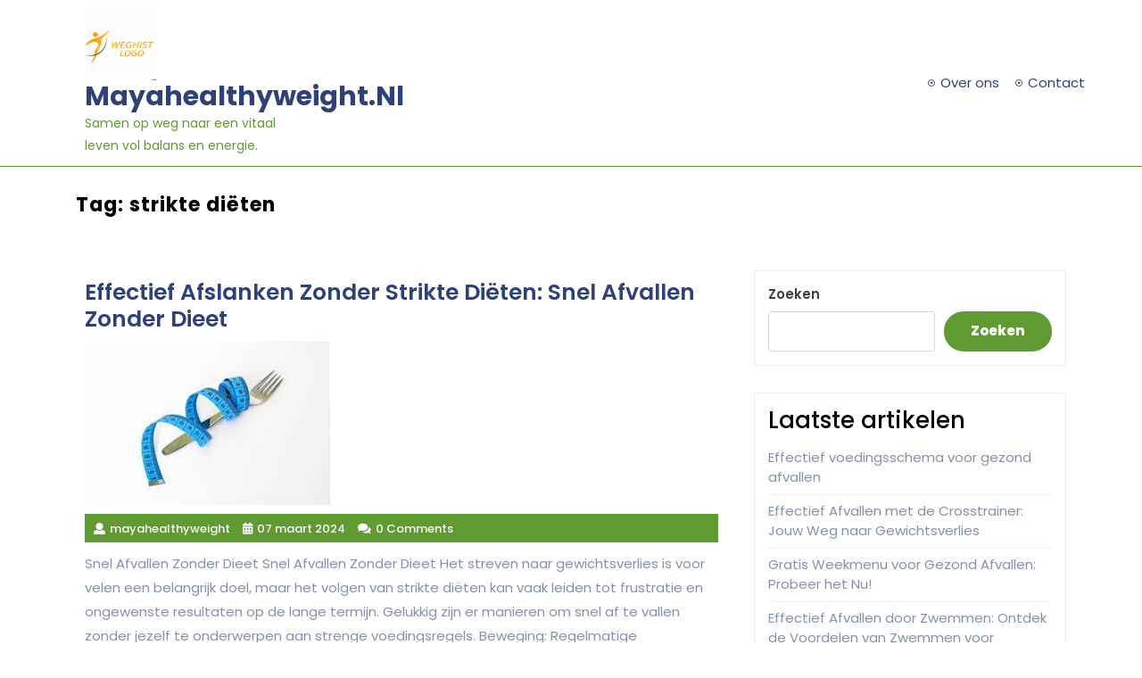

--- FILE ---
content_type: text/html; charset=UTF-8
request_url: https://mayahealthyweight.nl/tag/strikte-dieten/
body_size: 14176
content:
<!DOCTYPE html>
<html lang="nl-NL" class="no-js no-svg">
<head>
	<meta charset="UTF-8">
	<meta name="viewport" content="width=device-width, initial-scale=1">
	<meta name='robots' content='index, follow, max-image-preview:large, max-snippet:-1, max-video-preview:-1' />

	<!-- This site is optimized with the Yoast SEO plugin v26.7 - https://yoast.com/wordpress/plugins/seo/ -->
	<title>strikte diëten Archieven - mayahealthyweight.nl</title>
	<link rel="canonical" href="https://mayahealthyweight.nl/tag/strikte-dieten/" />
	<meta property="og:locale" content="nl_NL" />
	<meta property="og:type" content="article" />
	<meta property="og:title" content="strikte diëten Archieven - mayahealthyweight.nl" />
	<meta property="og:url" content="https://mayahealthyweight.nl/tag/strikte-dieten/" />
	<meta property="og:site_name" content="mayahealthyweight.nl" />
	<meta name="twitter:card" content="summary_large_image" />
	<script type="application/ld+json" class="yoast-schema-graph">{"@context":"https://schema.org","@graph":[{"@type":"CollectionPage","@id":"https://mayahealthyweight.nl/tag/strikte-dieten/","url":"https://mayahealthyweight.nl/tag/strikte-dieten/","name":"strikte diëten Archieven - mayahealthyweight.nl","isPartOf":{"@id":"https://mayahealthyweight.nl/#website"},"primaryImageOfPage":{"@id":"https://mayahealthyweight.nl/tag/strikte-dieten/#primaryimage"},"image":{"@id":"https://mayahealthyweight.nl/tag/strikte-dieten/#primaryimage"},"thumbnailUrl":"https://i0.wp.com/mayahealthyweight.nl/wp-content/uploads/2024/02/snel-afvallen-zonder-dieet-65.jpg?fit=275%2C183&ssl=1","breadcrumb":{"@id":"https://mayahealthyweight.nl/tag/strikte-dieten/#breadcrumb"},"inLanguage":"nl-NL"},{"@type":"ImageObject","inLanguage":"nl-NL","@id":"https://mayahealthyweight.nl/tag/strikte-dieten/#primaryimage","url":"https://i0.wp.com/mayahealthyweight.nl/wp-content/uploads/2024/02/snel-afvallen-zonder-dieet-65.jpg?fit=275%2C183&ssl=1","contentUrl":"https://i0.wp.com/mayahealthyweight.nl/wp-content/uploads/2024/02/snel-afvallen-zonder-dieet-65.jpg?fit=275%2C183&ssl=1","width":275,"height":183,"caption":"snel afvallen zonder dieet"},{"@type":"BreadcrumbList","@id":"https://mayahealthyweight.nl/tag/strikte-dieten/#breadcrumb","itemListElement":[{"@type":"ListItem","position":1,"name":"Home","item":"https://mayahealthyweight.nl/"},{"@type":"ListItem","position":2,"name":"strikte diëten"}]},{"@type":"WebSite","@id":"https://mayahealthyweight.nl/#website","url":"https://mayahealthyweight.nl/","name":"mayahealthyweight.nl","description":"Samen op weg naar een vitaal leven vol balans en energie.","publisher":{"@id":"https://mayahealthyweight.nl/#organization"},"potentialAction":[{"@type":"SearchAction","target":{"@type":"EntryPoint","urlTemplate":"https://mayahealthyweight.nl/?s={search_term_string}"},"query-input":{"@type":"PropertyValueSpecification","valueRequired":true,"valueName":"search_term_string"}}],"inLanguage":"nl-NL"},{"@type":"Organization","@id":"https://mayahealthyweight.nl/#organization","name":"mayahealthyweight.nl","url":"https://mayahealthyweight.nl/","logo":{"@type":"ImageObject","inLanguage":"nl-NL","@id":"https://mayahealthyweight.nl/#/schema/logo/image/","url":"https://i0.wp.com/mayahealthyweight.nl/wp-content/uploads/2024/07/sitelogo-1.webp?fit=250%2C250&ssl=1","contentUrl":"https://i0.wp.com/mayahealthyweight.nl/wp-content/uploads/2024/07/sitelogo-1.webp?fit=250%2C250&ssl=1","width":250,"height":250,"caption":"mayahealthyweight.nl"},"image":{"@id":"https://mayahealthyweight.nl/#/schema/logo/image/"}}]}</script>
	<!-- / Yoast SEO plugin. -->


<link rel='dns-prefetch' href='//stats.wp.com' />
<link rel='preconnect' href='//i0.wp.com' />
<link rel='preconnect' href='//c0.wp.com' />
<link rel="alternate" type="application/rss+xml" title="mayahealthyweight.nl &raquo; feed" href="https://mayahealthyweight.nl/feed/" />
<link rel="alternate" type="application/rss+xml" title="mayahealthyweight.nl &raquo; reactiesfeed" href="https://mayahealthyweight.nl/comments/feed/" />
<link rel="alternate" type="application/rss+xml" title="mayahealthyweight.nl &raquo; strikte diëten tagfeed" href="https://mayahealthyweight.nl/tag/strikte-dieten/feed/" />
<style id='wp-img-auto-sizes-contain-inline-css' type='text/css'>
img:is([sizes=auto i],[sizes^="auto," i]){contain-intrinsic-size:3000px 1500px}
/*# sourceURL=wp-img-auto-sizes-contain-inline-css */
</style>
<style id='wp-emoji-styles-inline-css' type='text/css'>

	img.wp-smiley, img.emoji {
		display: inline !important;
		border: none !important;
		box-shadow: none !important;
		height: 1em !important;
		width: 1em !important;
		margin: 0 0.07em !important;
		vertical-align: -0.1em !important;
		background: none !important;
		padding: 0 !important;
	}
/*# sourceURL=wp-emoji-styles-inline-css */
</style>
<style id='wp-block-library-inline-css' type='text/css'>
:root{--wp-block-synced-color:#7a00df;--wp-block-synced-color--rgb:122,0,223;--wp-bound-block-color:var(--wp-block-synced-color);--wp-editor-canvas-background:#ddd;--wp-admin-theme-color:#007cba;--wp-admin-theme-color--rgb:0,124,186;--wp-admin-theme-color-darker-10:#006ba1;--wp-admin-theme-color-darker-10--rgb:0,107,160.5;--wp-admin-theme-color-darker-20:#005a87;--wp-admin-theme-color-darker-20--rgb:0,90,135;--wp-admin-border-width-focus:2px}@media (min-resolution:192dpi){:root{--wp-admin-border-width-focus:1.5px}}.wp-element-button{cursor:pointer}:root .has-very-light-gray-background-color{background-color:#eee}:root .has-very-dark-gray-background-color{background-color:#313131}:root .has-very-light-gray-color{color:#eee}:root .has-very-dark-gray-color{color:#313131}:root .has-vivid-green-cyan-to-vivid-cyan-blue-gradient-background{background:linear-gradient(135deg,#00d084,#0693e3)}:root .has-purple-crush-gradient-background{background:linear-gradient(135deg,#34e2e4,#4721fb 50%,#ab1dfe)}:root .has-hazy-dawn-gradient-background{background:linear-gradient(135deg,#faaca8,#dad0ec)}:root .has-subdued-olive-gradient-background{background:linear-gradient(135deg,#fafae1,#67a671)}:root .has-atomic-cream-gradient-background{background:linear-gradient(135deg,#fdd79a,#004a59)}:root .has-nightshade-gradient-background{background:linear-gradient(135deg,#330968,#31cdcf)}:root .has-midnight-gradient-background{background:linear-gradient(135deg,#020381,#2874fc)}:root{--wp--preset--font-size--normal:16px;--wp--preset--font-size--huge:42px}.has-regular-font-size{font-size:1em}.has-larger-font-size{font-size:2.625em}.has-normal-font-size{font-size:var(--wp--preset--font-size--normal)}.has-huge-font-size{font-size:var(--wp--preset--font-size--huge)}.has-text-align-center{text-align:center}.has-text-align-left{text-align:left}.has-text-align-right{text-align:right}.has-fit-text{white-space:nowrap!important}#end-resizable-editor-section{display:none}.aligncenter{clear:both}.items-justified-left{justify-content:flex-start}.items-justified-center{justify-content:center}.items-justified-right{justify-content:flex-end}.items-justified-space-between{justify-content:space-between}.screen-reader-text{border:0;clip-path:inset(50%);height:1px;margin:-1px;overflow:hidden;padding:0;position:absolute;width:1px;word-wrap:normal!important}.screen-reader-text:focus{background-color:#ddd;clip-path:none;color:#444;display:block;font-size:1em;height:auto;left:5px;line-height:normal;padding:15px 23px 14px;text-decoration:none;top:5px;width:auto;z-index:100000}html :where(.has-border-color){border-style:solid}html :where([style*=border-top-color]){border-top-style:solid}html :where([style*=border-right-color]){border-right-style:solid}html :where([style*=border-bottom-color]){border-bottom-style:solid}html :where([style*=border-left-color]){border-left-style:solid}html :where([style*=border-width]){border-style:solid}html :where([style*=border-top-width]){border-top-style:solid}html :where([style*=border-right-width]){border-right-style:solid}html :where([style*=border-bottom-width]){border-bottom-style:solid}html :where([style*=border-left-width]){border-left-style:solid}html :where(img[class*=wp-image-]){height:auto;max-width:100%}:where(figure){margin:0 0 1em}html :where(.is-position-sticky){--wp-admin--admin-bar--position-offset:var(--wp-admin--admin-bar--height,0px)}@media screen and (max-width:600px){html :where(.is-position-sticky){--wp-admin--admin-bar--position-offset:0px}}

/*# sourceURL=wp-block-library-inline-css */
</style><style id='wp-block-archives-inline-css' type='text/css'>
.wp-block-archives{box-sizing:border-box}.wp-block-archives-dropdown label{display:block}
/*# sourceURL=https://c0.wp.com/c/6.9/wp-includes/blocks/archives/style.min.css */
</style>
<style id='wp-block-categories-inline-css' type='text/css'>
.wp-block-categories{box-sizing:border-box}.wp-block-categories.alignleft{margin-right:2em}.wp-block-categories.alignright{margin-left:2em}.wp-block-categories.wp-block-categories-dropdown.aligncenter{text-align:center}.wp-block-categories .wp-block-categories__label{display:block;width:100%}
/*# sourceURL=https://c0.wp.com/c/6.9/wp-includes/blocks/categories/style.min.css */
</style>
<style id='wp-block-heading-inline-css' type='text/css'>
h1:where(.wp-block-heading).has-background,h2:where(.wp-block-heading).has-background,h3:where(.wp-block-heading).has-background,h4:where(.wp-block-heading).has-background,h5:where(.wp-block-heading).has-background,h6:where(.wp-block-heading).has-background{padding:1.25em 2.375em}h1.has-text-align-left[style*=writing-mode]:where([style*=vertical-lr]),h1.has-text-align-right[style*=writing-mode]:where([style*=vertical-rl]),h2.has-text-align-left[style*=writing-mode]:where([style*=vertical-lr]),h2.has-text-align-right[style*=writing-mode]:where([style*=vertical-rl]),h3.has-text-align-left[style*=writing-mode]:where([style*=vertical-lr]),h3.has-text-align-right[style*=writing-mode]:where([style*=vertical-rl]),h4.has-text-align-left[style*=writing-mode]:where([style*=vertical-lr]),h4.has-text-align-right[style*=writing-mode]:where([style*=vertical-rl]),h5.has-text-align-left[style*=writing-mode]:where([style*=vertical-lr]),h5.has-text-align-right[style*=writing-mode]:where([style*=vertical-rl]),h6.has-text-align-left[style*=writing-mode]:where([style*=vertical-lr]),h6.has-text-align-right[style*=writing-mode]:where([style*=vertical-rl]){rotate:180deg}
/*# sourceURL=https://c0.wp.com/c/6.9/wp-includes/blocks/heading/style.min.css */
</style>
<style id='wp-block-latest-comments-inline-css' type='text/css'>
ol.wp-block-latest-comments{box-sizing:border-box;margin-left:0}:where(.wp-block-latest-comments:not([style*=line-height] .wp-block-latest-comments__comment)){line-height:1.1}:where(.wp-block-latest-comments:not([style*=line-height] .wp-block-latest-comments__comment-excerpt p)){line-height:1.8}.has-dates :where(.wp-block-latest-comments:not([style*=line-height])),.has-excerpts :where(.wp-block-latest-comments:not([style*=line-height])){line-height:1.5}.wp-block-latest-comments .wp-block-latest-comments{padding-left:0}.wp-block-latest-comments__comment{list-style:none;margin-bottom:1em}.has-avatars .wp-block-latest-comments__comment{list-style:none;min-height:2.25em}.has-avatars .wp-block-latest-comments__comment .wp-block-latest-comments__comment-excerpt,.has-avatars .wp-block-latest-comments__comment .wp-block-latest-comments__comment-meta{margin-left:3.25em}.wp-block-latest-comments__comment-excerpt p{font-size:.875em;margin:.36em 0 1.4em}.wp-block-latest-comments__comment-date{display:block;font-size:.75em}.wp-block-latest-comments .avatar,.wp-block-latest-comments__comment-avatar{border-radius:1.5em;display:block;float:left;height:2.5em;margin-right:.75em;width:2.5em}.wp-block-latest-comments[class*=-font-size] a,.wp-block-latest-comments[style*=font-size] a{font-size:inherit}
/*# sourceURL=https://c0.wp.com/c/6.9/wp-includes/blocks/latest-comments/style.min.css */
</style>
<style id='wp-block-latest-posts-inline-css' type='text/css'>
.wp-block-latest-posts{box-sizing:border-box}.wp-block-latest-posts.alignleft{margin-right:2em}.wp-block-latest-posts.alignright{margin-left:2em}.wp-block-latest-posts.wp-block-latest-posts__list{list-style:none}.wp-block-latest-posts.wp-block-latest-posts__list li{clear:both;overflow-wrap:break-word}.wp-block-latest-posts.is-grid{display:flex;flex-wrap:wrap}.wp-block-latest-posts.is-grid li{margin:0 1.25em 1.25em 0;width:100%}@media (min-width:600px){.wp-block-latest-posts.columns-2 li{width:calc(50% - .625em)}.wp-block-latest-posts.columns-2 li:nth-child(2n){margin-right:0}.wp-block-latest-posts.columns-3 li{width:calc(33.33333% - .83333em)}.wp-block-latest-posts.columns-3 li:nth-child(3n){margin-right:0}.wp-block-latest-posts.columns-4 li{width:calc(25% - .9375em)}.wp-block-latest-posts.columns-4 li:nth-child(4n){margin-right:0}.wp-block-latest-posts.columns-5 li{width:calc(20% - 1em)}.wp-block-latest-posts.columns-5 li:nth-child(5n){margin-right:0}.wp-block-latest-posts.columns-6 li{width:calc(16.66667% - 1.04167em)}.wp-block-latest-posts.columns-6 li:nth-child(6n){margin-right:0}}:root :where(.wp-block-latest-posts.is-grid){padding:0}:root :where(.wp-block-latest-posts.wp-block-latest-posts__list){padding-left:0}.wp-block-latest-posts__post-author,.wp-block-latest-posts__post-date{display:block;font-size:.8125em}.wp-block-latest-posts__post-excerpt,.wp-block-latest-posts__post-full-content{margin-bottom:1em;margin-top:.5em}.wp-block-latest-posts__featured-image a{display:inline-block}.wp-block-latest-posts__featured-image img{height:auto;max-width:100%;width:auto}.wp-block-latest-posts__featured-image.alignleft{float:left;margin-right:1em}.wp-block-latest-posts__featured-image.alignright{float:right;margin-left:1em}.wp-block-latest-posts__featured-image.aligncenter{margin-bottom:1em;text-align:center}
/*# sourceURL=https://c0.wp.com/c/6.9/wp-includes/blocks/latest-posts/style.min.css */
</style>
<style id='wp-block-search-inline-css' type='text/css'>
.wp-block-search__button{margin-left:10px;word-break:normal}.wp-block-search__button.has-icon{line-height:0}.wp-block-search__button svg{height:1.25em;min-height:24px;min-width:24px;width:1.25em;fill:currentColor;vertical-align:text-bottom}:where(.wp-block-search__button){border:1px solid #ccc;padding:6px 10px}.wp-block-search__inside-wrapper{display:flex;flex:auto;flex-wrap:nowrap;max-width:100%}.wp-block-search__label{width:100%}.wp-block-search.wp-block-search__button-only .wp-block-search__button{box-sizing:border-box;display:flex;flex-shrink:0;justify-content:center;margin-left:0;max-width:100%}.wp-block-search.wp-block-search__button-only .wp-block-search__inside-wrapper{min-width:0!important;transition-property:width}.wp-block-search.wp-block-search__button-only .wp-block-search__input{flex-basis:100%;transition-duration:.3s}.wp-block-search.wp-block-search__button-only.wp-block-search__searchfield-hidden,.wp-block-search.wp-block-search__button-only.wp-block-search__searchfield-hidden .wp-block-search__inside-wrapper{overflow:hidden}.wp-block-search.wp-block-search__button-only.wp-block-search__searchfield-hidden .wp-block-search__input{border-left-width:0!important;border-right-width:0!important;flex-basis:0;flex-grow:0;margin:0;min-width:0!important;padding-left:0!important;padding-right:0!important;width:0!important}:where(.wp-block-search__input){appearance:none;border:1px solid #949494;flex-grow:1;font-family:inherit;font-size:inherit;font-style:inherit;font-weight:inherit;letter-spacing:inherit;line-height:inherit;margin-left:0;margin-right:0;min-width:3rem;padding:8px;text-decoration:unset!important;text-transform:inherit}:where(.wp-block-search__button-inside .wp-block-search__inside-wrapper){background-color:#fff;border:1px solid #949494;box-sizing:border-box;padding:4px}:where(.wp-block-search__button-inside .wp-block-search__inside-wrapper) .wp-block-search__input{border:none;border-radius:0;padding:0 4px}:where(.wp-block-search__button-inside .wp-block-search__inside-wrapper) .wp-block-search__input:focus{outline:none}:where(.wp-block-search__button-inside .wp-block-search__inside-wrapper) :where(.wp-block-search__button){padding:4px 8px}.wp-block-search.aligncenter .wp-block-search__inside-wrapper{margin:auto}.wp-block[data-align=right] .wp-block-search.wp-block-search__button-only .wp-block-search__inside-wrapper{float:right}
/*# sourceURL=https://c0.wp.com/c/6.9/wp-includes/blocks/search/style.min.css */
</style>
<style id='wp-block-group-inline-css' type='text/css'>
.wp-block-group{box-sizing:border-box}:where(.wp-block-group.wp-block-group-is-layout-constrained){position:relative}
/*# sourceURL=https://c0.wp.com/c/6.9/wp-includes/blocks/group/style.min.css */
</style>
<style id='global-styles-inline-css' type='text/css'>
:root{--wp--preset--aspect-ratio--square: 1;--wp--preset--aspect-ratio--4-3: 4/3;--wp--preset--aspect-ratio--3-4: 3/4;--wp--preset--aspect-ratio--3-2: 3/2;--wp--preset--aspect-ratio--2-3: 2/3;--wp--preset--aspect-ratio--16-9: 16/9;--wp--preset--aspect-ratio--9-16: 9/16;--wp--preset--color--black: #000000;--wp--preset--color--cyan-bluish-gray: #abb8c3;--wp--preset--color--white: #ffffff;--wp--preset--color--pale-pink: #f78da7;--wp--preset--color--vivid-red: #cf2e2e;--wp--preset--color--luminous-vivid-orange: #ff6900;--wp--preset--color--luminous-vivid-amber: #fcb900;--wp--preset--color--light-green-cyan: #7bdcb5;--wp--preset--color--vivid-green-cyan: #00d084;--wp--preset--color--pale-cyan-blue: #8ed1fc;--wp--preset--color--vivid-cyan-blue: #0693e3;--wp--preset--color--vivid-purple: #9b51e0;--wp--preset--gradient--vivid-cyan-blue-to-vivid-purple: linear-gradient(135deg,rgb(6,147,227) 0%,rgb(155,81,224) 100%);--wp--preset--gradient--light-green-cyan-to-vivid-green-cyan: linear-gradient(135deg,rgb(122,220,180) 0%,rgb(0,208,130) 100%);--wp--preset--gradient--luminous-vivid-amber-to-luminous-vivid-orange: linear-gradient(135deg,rgb(252,185,0) 0%,rgb(255,105,0) 100%);--wp--preset--gradient--luminous-vivid-orange-to-vivid-red: linear-gradient(135deg,rgb(255,105,0) 0%,rgb(207,46,46) 100%);--wp--preset--gradient--very-light-gray-to-cyan-bluish-gray: linear-gradient(135deg,rgb(238,238,238) 0%,rgb(169,184,195) 100%);--wp--preset--gradient--cool-to-warm-spectrum: linear-gradient(135deg,rgb(74,234,220) 0%,rgb(151,120,209) 20%,rgb(207,42,186) 40%,rgb(238,44,130) 60%,rgb(251,105,98) 80%,rgb(254,248,76) 100%);--wp--preset--gradient--blush-light-purple: linear-gradient(135deg,rgb(255,206,236) 0%,rgb(152,150,240) 100%);--wp--preset--gradient--blush-bordeaux: linear-gradient(135deg,rgb(254,205,165) 0%,rgb(254,45,45) 50%,rgb(107,0,62) 100%);--wp--preset--gradient--luminous-dusk: linear-gradient(135deg,rgb(255,203,112) 0%,rgb(199,81,192) 50%,rgb(65,88,208) 100%);--wp--preset--gradient--pale-ocean: linear-gradient(135deg,rgb(255,245,203) 0%,rgb(182,227,212) 50%,rgb(51,167,181) 100%);--wp--preset--gradient--electric-grass: linear-gradient(135deg,rgb(202,248,128) 0%,rgb(113,206,126) 100%);--wp--preset--gradient--midnight: linear-gradient(135deg,rgb(2,3,129) 0%,rgb(40,116,252) 100%);--wp--preset--font-size--small: 13px;--wp--preset--font-size--medium: 20px;--wp--preset--font-size--large: 36px;--wp--preset--font-size--x-large: 42px;--wp--preset--spacing--20: 0.44rem;--wp--preset--spacing--30: 0.67rem;--wp--preset--spacing--40: 1rem;--wp--preset--spacing--50: 1.5rem;--wp--preset--spacing--60: 2.25rem;--wp--preset--spacing--70: 3.38rem;--wp--preset--spacing--80: 5.06rem;--wp--preset--shadow--natural: 6px 6px 9px rgba(0, 0, 0, 0.2);--wp--preset--shadow--deep: 12px 12px 50px rgba(0, 0, 0, 0.4);--wp--preset--shadow--sharp: 6px 6px 0px rgba(0, 0, 0, 0.2);--wp--preset--shadow--outlined: 6px 6px 0px -3px rgb(255, 255, 255), 6px 6px rgb(0, 0, 0);--wp--preset--shadow--crisp: 6px 6px 0px rgb(0, 0, 0);}:where(.is-layout-flex){gap: 0.5em;}:where(.is-layout-grid){gap: 0.5em;}body .is-layout-flex{display: flex;}.is-layout-flex{flex-wrap: wrap;align-items: center;}.is-layout-flex > :is(*, div){margin: 0;}body .is-layout-grid{display: grid;}.is-layout-grid > :is(*, div){margin: 0;}:where(.wp-block-columns.is-layout-flex){gap: 2em;}:where(.wp-block-columns.is-layout-grid){gap: 2em;}:where(.wp-block-post-template.is-layout-flex){gap: 1.25em;}:where(.wp-block-post-template.is-layout-grid){gap: 1.25em;}.has-black-color{color: var(--wp--preset--color--black) !important;}.has-cyan-bluish-gray-color{color: var(--wp--preset--color--cyan-bluish-gray) !important;}.has-white-color{color: var(--wp--preset--color--white) !important;}.has-pale-pink-color{color: var(--wp--preset--color--pale-pink) !important;}.has-vivid-red-color{color: var(--wp--preset--color--vivid-red) !important;}.has-luminous-vivid-orange-color{color: var(--wp--preset--color--luminous-vivid-orange) !important;}.has-luminous-vivid-amber-color{color: var(--wp--preset--color--luminous-vivid-amber) !important;}.has-light-green-cyan-color{color: var(--wp--preset--color--light-green-cyan) !important;}.has-vivid-green-cyan-color{color: var(--wp--preset--color--vivid-green-cyan) !important;}.has-pale-cyan-blue-color{color: var(--wp--preset--color--pale-cyan-blue) !important;}.has-vivid-cyan-blue-color{color: var(--wp--preset--color--vivid-cyan-blue) !important;}.has-vivid-purple-color{color: var(--wp--preset--color--vivid-purple) !important;}.has-black-background-color{background-color: var(--wp--preset--color--black) !important;}.has-cyan-bluish-gray-background-color{background-color: var(--wp--preset--color--cyan-bluish-gray) !important;}.has-white-background-color{background-color: var(--wp--preset--color--white) !important;}.has-pale-pink-background-color{background-color: var(--wp--preset--color--pale-pink) !important;}.has-vivid-red-background-color{background-color: var(--wp--preset--color--vivid-red) !important;}.has-luminous-vivid-orange-background-color{background-color: var(--wp--preset--color--luminous-vivid-orange) !important;}.has-luminous-vivid-amber-background-color{background-color: var(--wp--preset--color--luminous-vivid-amber) !important;}.has-light-green-cyan-background-color{background-color: var(--wp--preset--color--light-green-cyan) !important;}.has-vivid-green-cyan-background-color{background-color: var(--wp--preset--color--vivid-green-cyan) !important;}.has-pale-cyan-blue-background-color{background-color: var(--wp--preset--color--pale-cyan-blue) !important;}.has-vivid-cyan-blue-background-color{background-color: var(--wp--preset--color--vivid-cyan-blue) !important;}.has-vivid-purple-background-color{background-color: var(--wp--preset--color--vivid-purple) !important;}.has-black-border-color{border-color: var(--wp--preset--color--black) !important;}.has-cyan-bluish-gray-border-color{border-color: var(--wp--preset--color--cyan-bluish-gray) !important;}.has-white-border-color{border-color: var(--wp--preset--color--white) !important;}.has-pale-pink-border-color{border-color: var(--wp--preset--color--pale-pink) !important;}.has-vivid-red-border-color{border-color: var(--wp--preset--color--vivid-red) !important;}.has-luminous-vivid-orange-border-color{border-color: var(--wp--preset--color--luminous-vivid-orange) !important;}.has-luminous-vivid-amber-border-color{border-color: var(--wp--preset--color--luminous-vivid-amber) !important;}.has-light-green-cyan-border-color{border-color: var(--wp--preset--color--light-green-cyan) !important;}.has-vivid-green-cyan-border-color{border-color: var(--wp--preset--color--vivid-green-cyan) !important;}.has-pale-cyan-blue-border-color{border-color: var(--wp--preset--color--pale-cyan-blue) !important;}.has-vivid-cyan-blue-border-color{border-color: var(--wp--preset--color--vivid-cyan-blue) !important;}.has-vivid-purple-border-color{border-color: var(--wp--preset--color--vivid-purple) !important;}.has-vivid-cyan-blue-to-vivid-purple-gradient-background{background: var(--wp--preset--gradient--vivid-cyan-blue-to-vivid-purple) !important;}.has-light-green-cyan-to-vivid-green-cyan-gradient-background{background: var(--wp--preset--gradient--light-green-cyan-to-vivid-green-cyan) !important;}.has-luminous-vivid-amber-to-luminous-vivid-orange-gradient-background{background: var(--wp--preset--gradient--luminous-vivid-amber-to-luminous-vivid-orange) !important;}.has-luminous-vivid-orange-to-vivid-red-gradient-background{background: var(--wp--preset--gradient--luminous-vivid-orange-to-vivid-red) !important;}.has-very-light-gray-to-cyan-bluish-gray-gradient-background{background: var(--wp--preset--gradient--very-light-gray-to-cyan-bluish-gray) !important;}.has-cool-to-warm-spectrum-gradient-background{background: var(--wp--preset--gradient--cool-to-warm-spectrum) !important;}.has-blush-light-purple-gradient-background{background: var(--wp--preset--gradient--blush-light-purple) !important;}.has-blush-bordeaux-gradient-background{background: var(--wp--preset--gradient--blush-bordeaux) !important;}.has-luminous-dusk-gradient-background{background: var(--wp--preset--gradient--luminous-dusk) !important;}.has-pale-ocean-gradient-background{background: var(--wp--preset--gradient--pale-ocean) !important;}.has-electric-grass-gradient-background{background: var(--wp--preset--gradient--electric-grass) !important;}.has-midnight-gradient-background{background: var(--wp--preset--gradient--midnight) !important;}.has-small-font-size{font-size: var(--wp--preset--font-size--small) !important;}.has-medium-font-size{font-size: var(--wp--preset--font-size--medium) !important;}.has-large-font-size{font-size: var(--wp--preset--font-size--large) !important;}.has-x-large-font-size{font-size: var(--wp--preset--font-size--x-large) !important;}
/*# sourceURL=global-styles-inline-css */
</style>

<style id='classic-theme-styles-inline-css' type='text/css'>
/*! This file is auto-generated */
.wp-block-button__link{color:#fff;background-color:#32373c;border-radius:9999px;box-shadow:none;text-decoration:none;padding:calc(.667em + 2px) calc(1.333em + 2px);font-size:1.125em}.wp-block-file__button{background:#32373c;color:#fff;text-decoration:none}
/*# sourceURL=/wp-includes/css/classic-themes.min.css */
</style>
<link rel='stylesheet' id='cptch_stylesheet-css' href='https://mayahealthyweight.nl/wp-content/plugins/captcha-bws/css/front_end_style.css?ver=5.2.7' type='text/css' media='all' />
<link rel='stylesheet' id='dashicons-css' href='https://c0.wp.com/c/6.9/wp-includes/css/dashicons.min.css' type='text/css' media='all' />
<link rel='stylesheet' id='cptch_desktop_style-css' href='https://mayahealthyweight.nl/wp-content/plugins/captcha-bws/css/desktop_style.css?ver=5.2.7' type='text/css' media='all' />
<link rel='stylesheet' id='weight-loss-fonts-css' href='https://mayahealthyweight.nl/wp-content/fonts/96cdd6ed48acc3aa8f990b5e3310a37c.css' type='text/css' media='all' />
<link rel='stylesheet' id='bootstrap-css-css' href='https://mayahealthyweight.nl/wp-content/themes/weight-loss/assets/css/bootstrap.css?ver=6.9' type='text/css' media='all' />
<link rel='stylesheet' id='weight-loss-basic-style-css' href='https://mayahealthyweight.nl/wp-content/themes/weight-loss/style.css?ver=6.9' type='text/css' media='all' />
<style id='weight-loss-basic-style-inline-css' type='text/css'>
 .page-template-custom-home-page #header { border-bottom: 1px solid #609a33; } #inner-pages-header { background:linear-gradient(180deg,#949292 27%,#969595 55%,#ccc 78%);  }
/*# sourceURL=weight-loss-basic-style-inline-css */
</style>
<link rel='stylesheet' id='font-awesome-css-css' href='https://mayahealthyweight.nl/wp-content/themes/weight-loss/assets/css/fontawesome-all.css?ver=6.9' type='text/css' media='all' />
<script type="text/javascript" src="https://c0.wp.com/c/6.9/wp-includes/js/jquery/jquery.min.js" id="jquery-core-js"></script>
<script type="text/javascript" src="https://c0.wp.com/c/6.9/wp-includes/js/jquery/jquery-migrate.min.js" id="jquery-migrate-js"></script>
<script type="text/javascript" src="https://mayahealthyweight.nl/wp-content/themes/weight-loss/assets/js/bootstrap.js?ver=6.9" id="bootstrap-js-js"></script>
<link rel="https://api.w.org/" href="https://mayahealthyweight.nl/wp-json/" /><link rel="alternate" title="JSON" type="application/json" href="https://mayahealthyweight.nl/wp-json/wp/v2/tags/232" /><link rel="EditURI" type="application/rsd+xml" title="RSD" href="https://mayahealthyweight.nl/xmlrpc.php?rsd" />
<meta name="generator" content="WordPress 6.9" />
	<style>img#wpstats{display:none}</style>
		<link rel="icon" href="https://i0.wp.com/mayahealthyweight.nl/wp-content/uploads/2024/07/siteicon-1.webp?fit=32%2C32&#038;ssl=1" sizes="32x32" />
<link rel="icon" href="https://i0.wp.com/mayahealthyweight.nl/wp-content/uploads/2024/07/siteicon-1.webp?fit=192%2C192&#038;ssl=1" sizes="192x192" />
<link rel="apple-touch-icon" href="https://i0.wp.com/mayahealthyweight.nl/wp-content/uploads/2024/07/siteicon-1.webp?fit=180%2C180&#038;ssl=1" />
<meta name="msapplication-TileImage" content="https://i0.wp.com/mayahealthyweight.nl/wp-content/uploads/2024/07/siteicon-1.webp?fit=270%2C270&#038;ssl=1" />
</head>

<body class="archive tag tag-strikte-dieten tag-232 wp-custom-logo wp-embed-responsive wp-theme-weight-loss hfeed has-sidebar page-two-column">


<a class="screen-reader-text skip-link" href="#skip-content">Ga naar inhoud</a>

<div id="header">
	<div class="menu-section">
		<div class="container">
			<div class="row">
				<div class="col-lg-3 col-md-4 col-9 align-self-center">
					<div class="logo">
								            		<a href="https://mayahealthyweight.nl/" class="custom-logo-link" rel="home"><img width="250" height="250" src="https://i0.wp.com/mayahealthyweight.nl/wp-content/uploads/2024/07/sitelogo-1.webp?fit=250%2C250&amp;ssl=1" class="custom-logo" alt="sitelogo" decoding="async" fetchpriority="high" srcset="https://i0.wp.com/mayahealthyweight.nl/wp-content/uploads/2024/07/sitelogo-1.webp?w=250&amp;ssl=1 250w, https://i0.wp.com/mayahealthyweight.nl/wp-content/uploads/2024/07/sitelogo-1.webp?resize=150%2C150&amp;ssl=1 150w" sizes="(max-width: 250px) 100vw, 250px" /></a>			            		             			          						                			                  			                      		<p class="site-title"><a href="https://mayahealthyweight.nl/" rel="home">mayahealthyweight.nl</a></p>
		                  					                			            			            			                			                  	<p class="site-description">Samen op weg naar een vitaal leven vol balans en energie.</p>
		              				          							</div>
				</div>
				<div class=" col-lg-9 col-md-8  col-3 align-self-center pr-0">
					<div class="menu-bar">
						<div class="toggle-menu responsive-menu text-right">
											            	<button onclick="weight_loss_open()" role="tab" class="mobile-menu"><i class="fas fa-bars"></i><span class="screen-reader-text">Open Menu</span></button>
				            				        </div>
						<div id="sidelong-menu" class="nav sidenav text-lg-right">
			                <nav id="primary-site-navigation" class="nav-menu" role="navigation" aria-label="Bovenste Menu">
			                  	<div class="main-menu-navigation clearfix"><ul id="menu-primary-menu" class="clearfix mobile_nav"><li id="menu-item-16" class="menu-item menu-item-type-post_type menu-item-object-page menu-item-16"><a href="https://mayahealthyweight.nl/about/">Over ons</a></li>
<li id="menu-item-36" class="menu-item menu-item-type-post_type menu-item-object-page menu-item-36"><a href="https://mayahealthyweight.nl/contact/">Contact</a></li>
</ul></div>			                  	<a href="javascript:void(0)" class="closebtn responsive-menu" onclick="weight_loss_close()"><i class="fas fa-times"></i><span class="screen-reader-text">Sluit Menu</span></a>
			                </nav>
			            </div>
			        </div>
				</div>
							</div>
		</div>
	</div>
</div>


<div class="container">
			<header class="page-header">
			<h2 class="page-title">Tag: <span>strikte diëten</span></h2>		</header>
	
	<div class="content-area">
		<main id="skip-content" class="site-main" role="main">
							<div class="row">
					<div class="content_area col-lg-8 col-md-8">
						<section id="post_section">
															
<article id="post-632" class="inner-service post-632 post type-post status-publish format-standard has-post-thumbnail hentry category-af category-kilo category-om tag-bewust-eten tag-calorieen-verbranden tag-dieet tag-evenwichtig-dieet tag-gewichtsverlies tag-gezonde-gewoontes tag-gezonde-keuzes tag-hydratatie tag-lichaamsbeweging tag-mindful-eten tag-portiecontrole tag-snel-afvallen tag-snel-afvallen-zonder-dieet tag-stofwisseling-stimuleren tag-strikte-dieten tag-voedingsregels tag-voedzame-voedingsmiddelen tag-water-drinken tag-welzijn-op-lange-termijn">
  <div class="article_content">
    <h3>Effectief Afslanken Zonder Strikte Diëten: Snel Afvallen Zonder Dieet</h3>
          <img width="275" height="183" src="https://mayahealthyweight.nl/wp-content/uploads/2024/02/snel-afvallen-zonder-dieet-65.jpg" class="attachment-post-thumbnail size-post-thumbnail wp-post-image" alt="snel afvallen zonder dieet" decoding="async" />        <div class="metabox"> 
      <span class="entry-author"><i class="fas fa-user"></i>mayahealthyweight</span>
      <span class="entry-date"><i class="fas fa-calendar-alt"></i>07 maart 2024</span>
      <span class="entry-comments"><i class="fas fa-comments"></i>0 Comments</span>
    </div>
    <p><p>Snel Afvallen Zonder Dieet Snel Afvallen Zonder Dieet Het streven naar gewichtsverlies is voor velen een belangrijk doel, maar het volgen van strikte diëten kan vaak leiden tot frustratie en ongewenste resultaten op de lange termijn. Gelukkig zijn er manieren om snel af te vallen zonder jezelf te onderwerpen aan strenge voedingsregels. Beweging: Regelmatige lichaamsbeweging [&hellip;]</p>
</p>
    <div class="read-btn">
      <a href="https://mayahealthyweight.nl/om/snel-afvallen-zonder-dieet/"><span>Read More</span><span class="screen-reader-text">Read More</span></a>
    </div>
    <div class="clearfix"></div>
  </div>
</article>
<hr class="post-hr">
<article id="post-436" class="inner-service post-436 post type-post status-publish format-standard has-post-thumbnail hentry category-uncategorized tag-afvallen-zonder-dieet tag-alternatieve-benadering tag-bewust-eten-genieten-van tag-calorieen tag-duurzame-veranderingen tag-gewichtsverlies tag-gezonde-benadering tag-gezonde-levensstijl tag-gezonde-vetten tag-gezonde-voedingsmiddelen tag-honger-en-verzadiging-signalen tag-lichaam-en-geest tag-luisteren-naar-je-lichaam tag-magere-eiwitten tag-restricties tag-schadelijk tag-strikte-dieten tag-verse-groenten-en-fruit tag-verzadiging-bieden tag-voedingsmiddelen tag-voedzame-voeding tag-volhouden tag-volkoren-granen">
  <div class="article_content">
    <h3>Gewicht verliezen zonder dieet: Een gezonde benadering voor afvallen</h3>
          <img width="335" height="151" src="https://mayahealthyweight.nl/wp-content/uploads/2024/01/afvallen-zonder-dieet-87.jpg" class="attachment-post-thumbnail size-post-thumbnail wp-post-image" alt="afvallen zonder dieet" decoding="async" srcset="https://i0.wp.com/mayahealthyweight.nl/wp-content/uploads/2024/01/afvallen-zonder-dieet-87.jpg?w=335&amp;ssl=1 335w, https://i0.wp.com/mayahealthyweight.nl/wp-content/uploads/2024/01/afvallen-zonder-dieet-87.jpg?resize=300%2C135&amp;ssl=1 300w" sizes="(max-width: 335px) 100vw, 335px" />        <div class="metabox"> 
      <span class="entry-author"><i class="fas fa-user"></i>mayahealthyweight</span>
      <span class="entry-date"><i class="fas fa-calendar-alt"></i>08 januari 2024</span>
      <span class="entry-comments"><i class="fas fa-comments"></i>0 Comments</span>
    </div>
    <p><p>Afvallen zonder dieet: een gezonde benadering van gewichtsverlies Veel mensen associëren afvallen automatisch met het volgen van strikte diëten, waarbij bepaalde voedingsmiddelen worden verboden en calorieën streng worden geteld. Hoewel deze aanpak op korte termijn resultaten kan opleveren, is het vaak moeilijk om op de lange termijn vol te houden en kan het zelfs schadelijk [&hellip;]</p>
</p>
    <div class="read-btn">
      <a href="https://mayahealthyweight.nl/uncategorized/afvallen-zonder-dieet/"><span>Read More</span><span class="screen-reader-text">Read More</span></a>
    </div>
    <div class="clearfix"></div>
  </div>
</article>
<hr class="post-hr">
<article id="post-321" class="inner-service post-321 post type-post status-publish format-standard has-post-thumbnail hentry category-uncategorized tag-afvallen tag-algehele-welzijn tag-bewegen tag-bewegen-en-afvallen tag-caloriebeperking tag-calorieen-verbranden tag-cardio-oefeningen-hardlopen tag-combinatie tag-endorfines-gelukshormonen tag-essentieel-element tag-gewichtsverlies tag-gezond-dieet tag-gezond-gewicht tag-lichaamsbeweging tag-metabolisme-stimuleren tag-slaapkwaliteit-verbeteren tag-soorten-lichaamsbeweging tag-spiermassa-vergroten tag-spiertonus-verbeteren tag-stemming-stimuleren tag-streefgewicht-bereiken tag-stressniveaus-verminderen tag-strikte-dieten tag-vet-verliezen tag-voeding">
  <div class="article_content">
    <h3>De Perfecte Combinatie: Bewegen en Afvallen voor een Gezond Gewicht</h3>
          <img width="324" height="156" src="https://mayahealthyweight.nl/wp-content/uploads/2023/11/bewegen-en-afvallen-0.jpg" class="attachment-post-thumbnail size-post-thumbnail wp-post-image" alt="bewegen en afvallen" decoding="async" srcset="https://i0.wp.com/mayahealthyweight.nl/wp-content/uploads/2023/11/bewegen-en-afvallen-0.jpg?w=324&amp;ssl=1 324w, https://i0.wp.com/mayahealthyweight.nl/wp-content/uploads/2023/11/bewegen-en-afvallen-0.jpg?resize=300%2C144&amp;ssl=1 300w" sizes="(max-width: 324px) 100vw, 324px" />        <div class="metabox"> 
      <span class="entry-author"><i class="fas fa-user"></i>mayahealthyweight</span>
      <span class="entry-date"><i class="fas fa-calendar-alt"></i>29 november 2023</span>
      <span class="entry-comments"><i class="fas fa-comments"></i>0 Comments</span>
    </div>
    <p><p>Bewegen en Afvallen: De Perfecte Combinatie voor een Gezond Gewicht Als het gaat om gewichtsverlies, denken veel mensen meteen aan strikte diëten en caloriebeperking. Hoewel voeding zeker een belangrijke rol speelt, is er nog een ander essentieel element dat vaak over het hoofd wordt gezien: beweging. Het combineren van regelmatige lichaamsbeweging met een gezond dieet [&hellip;]</p>
</p>
    <div class="read-btn">
      <a href="https://mayahealthyweight.nl/uncategorized/bewegen-en-afvallen/"><span>Read More</span><span class="screen-reader-text">Read More</span></a>
    </div>
    <div class="clearfix"></div>
  </div>
</article>
<hr class="post-hr">
<article id="post-64" class="inner-service post-64 post type-post status-publish format-standard has-post-thumbnail hentry category-gezondheid-voeding tag-aanbevolen-dagelijkse-porties-groenten-en-fruit tag-algehele-welzijn tag-antioxidanten tag-eiwitten tag-essentiele-rol tag-evenwichtig-dieet tag-fruit tag-gevarieerd-dieet tag-gezonde-vetten tag-gezonde-voeding tag-groenten tag-immuunsysteem-versterken tag-juiste-balans tag-langdurige-energie-geven-spijsvertering-helpen-eiwit tag-mineralen tag-optimaal-functioneren tag-strikte-dieten tag-verstandige-keuzes tag-vezels tag-vitamines tag-voedingsstoffen tag-voedselgroepen tag-volle-granen tag-ziekten-beschermen">
  <div class="article_content">
    <h3>Een Gezonde Voeding als Basis voor een Stralend Leven</h3>
          <img width="162" height="81" src="https://mayahealthyweight.nl/wp-content/uploads/2023/08/gezonde-voeding-17.jpg" class="attachment-post-thumbnail size-post-thumbnail wp-post-image" alt="gezonde voeding" decoding="async" loading="lazy" />        <div class="metabox"> 
      <span class="entry-author"><i class="fas fa-user"></i>mayahealthyweight</span>
      <span class="entry-date"><i class="fas fa-calendar-alt"></i>28 juli 2023</span>
      <span class="entry-comments"><i class="fas fa-comments"></i>0 Comments</span>
    </div>
    <p><p>Gezonde Voeding: Een Gids voor een Evenwichtig Dieet Gezonde voeding speelt een essentiële rol in ons algehele welzijn. Het voorziet ons lichaam van de nodige voedingsstoffen, vitamines en mineralen die het nodig heeft om optimaal te functioneren. Maar wat is gezonde voeding eigenlijk en hoe kunnen we er een integraal onderdeel van ons dagelijks leven [&hellip;]</p>
</p>
    <div class="read-btn">
      <a href="https://mayahealthyweight.nl/gezondheid-voeding/gezonde-voeding/"><span>Read More</span><span class="screen-reader-text">Read More</span></a>
    </div>
    <div class="clearfix"></div>
  </div>
</article>
<hr class="post-hr">							<div class="navigation">
				                				                <div class="clearfix"></div>
				            </div>
						</section>
					</div>
					<div id="sidebar" class="col-lg-4 col-md-4"><section id="block-2" class="widget widget_block widget_search"><form role="search" method="get" action="https://mayahealthyweight.nl/" class="wp-block-search__button-outside wp-block-search__text-button wp-block-search"    ><label class="wp-block-search__label" for="wp-block-search__input-1" >Zoeken</label><div class="wp-block-search__inside-wrapper" ><input class="wp-block-search__input" id="wp-block-search__input-1" placeholder="" value="" type="search" name="s" required /><button aria-label="Zoeken" class="wp-block-search__button wp-element-button" type="submit" >Zoeken</button></div></form></section><section id="block-3" class="widget widget_block">
<div class="wp-block-group"><div class="wp-block-group__inner-container is-layout-flow wp-block-group-is-layout-flow">
<h2 class="wp-block-heading">Laatste artikelen</h2>


<ul class="wp-block-latest-posts__list wp-block-latest-posts"><li><a class="wp-block-latest-posts__post-title" href="https://mayahealthyweight.nl/om/voedingsschema-voor-afvallen/">Effectief voedingsschema voor gezond afvallen</a></li>
<li><a class="wp-block-latest-posts__post-title" href="https://mayahealthyweight.nl/uncategorized/crosstrainer-afvallen/">Effectief Afvallen met de Crosstrainer: Jouw Weg naar Gewichtsverlies</a></li>
<li><a class="wp-block-latest-posts__post-title" href="https://mayahealthyweight.nl/uncategorized/weekmenu-afvallen-gratis/">Gratis Weekmenu voor Gezond Afvallen: Probeer het Nu!</a></li>
<li><a class="wp-block-latest-posts__post-title" href="https://mayahealthyweight.nl/zwemmen/zwemmen-afvallen/">Effectief Afvallen door Zwemmen: Ontdek de Voordelen van Zwemmen voor Gewichtsverlies</a></li>
<li><a class="wp-block-latest-posts__post-title" href="https://mayahealthyweight.nl/uncategorized/rybelsus-afvallen/">Rybelsus: Effectieve Hulp bij Gewichtsverlies</a></li>
</ul></div></div>
</section><section id="block-4" class="widget widget_block">
<div class="wp-block-group"><div class="wp-block-group__inner-container is-layout-flow wp-block-group-is-layout-flow">
<h2 class="wp-block-heading">Laatste reacties</h2>


<ol class="wp-block-latest-comments"><li class="wp-block-latest-comments__comment"><article><footer class="wp-block-latest-comments__comment-meta"><a class="wp-block-latest-comments__comment-author" href="https://mayahealthyweight.nl">mayahealthyweight</a> op <a class="wp-block-latest-comments__comment-link" href="https://mayahealthyweight.nl/om/beste-dieet-snel-afvallen/#comment-43">Het Beste Dieet voor Snel Afvallen: Effectieve Methoden en Gezonde Keuzes</a></footer></article></li><li class="wp-block-latest-comments__comment"><article><footer class="wp-block-latest-comments__comment-meta"><a class="wp-block-latest-comments__comment-author" href="https://www.backpackblog.nl/">Bruno UNESCO</a> op <a class="wp-block-latest-comments__comment-link" href="https://mayahealthyweight.nl/om/beste-dieet-snel-afvallen/#comment-42">Het Beste Dieet voor Snel Afvallen: Effectieve Methoden en Gezonde Keuzes</a></footer></article></li></ol></div></div>
</section><section id="block-5" class="widget widget_block">
<div class="wp-block-group"><div class="wp-block-group__inner-container is-layout-flow wp-block-group-is-layout-flow">
<h2 class="wp-block-heading">Archief</h2>


<ul class="wp-block-archives-list wp-block-archives">	<li><a href='https://mayahealthyweight.nl/2026/01/'>januari 2026</a></li>
	<li><a href='https://mayahealthyweight.nl/2025/12/'>december 2025</a></li>
	<li><a href='https://mayahealthyweight.nl/2025/11/'>november 2025</a></li>
	<li><a href='https://mayahealthyweight.nl/2025/10/'>oktober 2025</a></li>
	<li><a href='https://mayahealthyweight.nl/2025/09/'>september 2025</a></li>
	<li><a href='https://mayahealthyweight.nl/2025/08/'>augustus 2025</a></li>
	<li><a href='https://mayahealthyweight.nl/2025/07/'>juli 2025</a></li>
	<li><a href='https://mayahealthyweight.nl/2025/06/'>juni 2025</a></li>
	<li><a href='https://mayahealthyweight.nl/2025/05/'>mei 2025</a></li>
	<li><a href='https://mayahealthyweight.nl/2025/04/'>april 2025</a></li>
	<li><a href='https://mayahealthyweight.nl/2025/03/'>maart 2025</a></li>
	<li><a href='https://mayahealthyweight.nl/2025/02/'>februari 2025</a></li>
	<li><a href='https://mayahealthyweight.nl/2025/01/'>januari 2025</a></li>
	<li><a href='https://mayahealthyweight.nl/2024/12/'>december 2024</a></li>
	<li><a href='https://mayahealthyweight.nl/2024/11/'>november 2024</a></li>
	<li><a href='https://mayahealthyweight.nl/2024/10/'>oktober 2024</a></li>
	<li><a href='https://mayahealthyweight.nl/2024/09/'>september 2024</a></li>
	<li><a href='https://mayahealthyweight.nl/2024/08/'>augustus 2024</a></li>
	<li><a href='https://mayahealthyweight.nl/2024/07/'>juli 2024</a></li>
	<li><a href='https://mayahealthyweight.nl/2024/06/'>juni 2024</a></li>
	<li><a href='https://mayahealthyweight.nl/2024/05/'>mei 2024</a></li>
	<li><a href='https://mayahealthyweight.nl/2024/04/'>april 2024</a></li>
	<li><a href='https://mayahealthyweight.nl/2024/03/'>maart 2024</a></li>
	<li><a href='https://mayahealthyweight.nl/2024/02/'>februari 2024</a></li>
	<li><a href='https://mayahealthyweight.nl/2024/01/'>januari 2024</a></li>
	<li><a href='https://mayahealthyweight.nl/2023/12/'>december 2023</a></li>
	<li><a href='https://mayahealthyweight.nl/2023/11/'>november 2023</a></li>
	<li><a href='https://mayahealthyweight.nl/2023/10/'>oktober 2023</a></li>
	<li><a href='https://mayahealthyweight.nl/2023/09/'>september 2023</a></li>
	<li><a href='https://mayahealthyweight.nl/2023/08/'>augustus 2023</a></li>
	<li><a href='https://mayahealthyweight.nl/2023/07/'>juli 2023</a></li>
</ul></div></div>
</section><section id="block-6" class="widget widget_block">
<div class="wp-block-group"><div class="wp-block-group__inner-container is-layout-flow wp-block-group-is-layout-flow">
<h2 class="wp-block-heading">Categorieën</h2>


<ul class="wp-block-categories-list wp-block-categories">	<li class="cat-item cat-item-1395"><a href="https://mayahealthyweight.nl/category/1-dag/">1 dag</a>
</li>
	<li class="cat-item cat-item-1304"><a href="https://mayahealthyweight.nl/category/1-kg/">1 kg</a>
</li>
	<li class="cat-item cat-item-2470"><a href="https://mayahealthyweight.nl/category/1-maand/">1 maand</a>
</li>
	<li class="cat-item cat-item-1303"><a href="https://mayahealthyweight.nl/category/1-week/">1 week</a>
</li>
	<li class="cat-item cat-item-434"><a href="https://mayahealthyweight.nl/category/10-kg/">10 kg</a>
</li>
	<li class="cat-item cat-item-436"><a href="https://mayahealthyweight.nl/category/10-weken/">10 weken</a>
</li>
	<li class="cat-item cat-item-3399"><a href="https://mayahealthyweight.nl/category/10kg/">10kg</a>
</li>
	<li class="cat-item cat-item-3804"><a href="https://mayahealthyweight.nl/category/15-kg/">15 kg</a>
</li>
	<li class="cat-item cat-item-1102"><a href="https://mayahealthyweight.nl/category/2-dagen/">2 dagen</a>
</li>
	<li class="cat-item cat-item-1095"><a href="https://mayahealthyweight.nl/category/2-kg/">2 kg</a>
</li>
	<li class="cat-item cat-item-1099"><a href="https://mayahealthyweight.nl/category/2-weken/">2 weken</a>
</li>
	<li class="cat-item cat-item-2151"><a href="https://mayahealthyweight.nl/category/20-kg/">20 kg</a>
</li>
	<li class="cat-item cat-item-3622"><a href="https://mayahealthyweight.nl/category/2kg/">2kg</a>
</li>
	<li class="cat-item cat-item-4374"><a href="https://mayahealthyweight.nl/category/3-dagen/">3 dagen</a>
</li>
	<li class="cat-item cat-item-2152"><a href="https://mayahealthyweight.nl/category/3-kg/">3 kg</a>
</li>
	<li class="cat-item cat-item-1501"><a href="https://mayahealthyweight.nl/category/3-maanden/">3 maanden</a>
</li>
	<li class="cat-item cat-item-1500"><a href="https://mayahealthyweight.nl/category/3-weken/">3 weken</a>
</li>
	<li class="cat-item cat-item-2846"><a href="https://mayahealthyweight.nl/category/30-kg/">30 kg</a>
</li>
	<li class="cat-item cat-item-435"><a href="https://mayahealthyweight.nl/category/4-weken/">4 weken</a>
</li>
	<li class="cat-item cat-item-1310"><a href="https://mayahealthyweight.nl/category/5-dagen/">5 dagen</a>
</li>
	<li class="cat-item cat-item-1302"><a href="https://mayahealthyweight.nl/category/5-kg/">5 kg</a>
</li>
	<li class="cat-item cat-item-1305"><a href="https://mayahealthyweight.nl/category/5-weken/">5 weken</a>
</li>
	<li class="cat-item cat-item-3668"><a href="https://mayahealthyweight.nl/category/5kg/">5kg</a>
</li>
	<li class="cat-item cat-item-3643"><a href="https://mayahealthyweight.nl/category/6-kg/">6 kg</a>
</li>
	<li class="cat-item cat-item-1560"><a href="https://mayahealthyweight.nl/category/6-weken/">6 weken</a>
</li>
	<li class="cat-item cat-item-4894"><a href="https://mayahealthyweight.nl/category/7-dagen/">7 dagen</a>
</li>
	<li class="cat-item cat-item-3674"><a href="https://mayahealthyweight.nl/category/7-weken/">7 weken</a>
</li>
	<li class="cat-item cat-item-1620"><a href="https://mayahealthyweight.nl/category/8-weken/">8 weken</a>
</li>
	<li class="cat-item cat-item-4579"><a href="https://mayahealthyweight.nl/category/aankomen/">aankomen</a>
</li>
	<li class="cat-item cat-item-3611"><a href="https://mayahealthyweight.nl/category/aardappel/">aardappel</a>
</li>
	<li class="cat-item cat-item-3610"><a href="https://mayahealthyweight.nl/category/aardappelen/">aardappelen</a>
</li>
	<li class="cat-item cat-item-1164"><a href="https://mayahealthyweight.nl/category/af/">af</a>
</li>
	<li class="cat-item cat-item-2587"><a href="https://mayahealthyweight.nl/category/afvallen/">afvallen</a>
</li>
	<li class="cat-item cat-item-3795"><a href="https://mayahealthyweight.nl/category/ananas/">ananas</a>
</li>
	<li class="cat-item cat-item-3796"><a href="https://mayahealthyweight.nl/category/ananas-gezond/">ananas gezond</a>
</li>
	<li class="cat-item cat-item-3409"><a href="https://mayahealthyweight.nl/category/avocado/">avocado</a>
</li>
	<li class="cat-item cat-item-2763"><a href="https://mayahealthyweight.nl/category/avondeten/">avondeten</a>
</li>
	<li class="cat-item cat-item-3245"><a href="https://mayahealthyweight.nl/category/avondmaaltijden/">avondmaaltijden</a>
</li>
	<li class="cat-item cat-item-2783"><a href="https://mayahealthyweight.nl/category/benen/">benen</a>
</li>
	<li class="cat-item cat-item-329"><a href="https://mayahealthyweight.nl/category/buik/">buik</a>
</li>
	<li class="cat-item cat-item-911"><a href="https://mayahealthyweight.nl/category/buik-man/">buik man</a>
</li>
	<li class="cat-item cat-item-898"><a href="https://mayahealthyweight.nl/category/buik-vrouw/">buik vrouw</a>
</li>
	<li class="cat-item cat-item-1153"><a href="https://mayahealthyweight.nl/category/cardio/">cardio</a>
</li>
	<li class="cat-item cat-item-1154"><a href="https://mayahealthyweight.nl/category/cardio-vet/">cardio vet</a>
</li>
	<li class="cat-item cat-item-4732"><a href="https://mayahealthyweight.nl/category/chiazaad/">chiazaad</a>
</li>
	<li class="cat-item cat-item-2864"><a href="https://mayahealthyweight.nl/category/citroen/">citroen</a>
</li>
	<li class="cat-item cat-item-880"><a href="https://mayahealthyweight.nl/category/dag/">dag</a>
</li>
	<li class="cat-item cat-item-1100"><a href="https://mayahealthyweight.nl/category/dagen/">dagen</a>
</li>
	<li class="cat-item cat-item-4672"><a href="https://mayahealthyweight.nl/category/dieet-pro/">dieet pro</a>
</li>
	<li class="cat-item cat-item-3474"><a href="https://mayahealthyweight.nl/category/diner/">diner</a>
</li>
	<li class="cat-item cat-item-3778"><a href="https://mayahealthyweight.nl/category/druiven/">druiven</a>
</li>
	<li class="cat-item cat-item-3301"><a href="https://mayahealthyweight.nl/category/eieren/">eieren</a>
</li>
	<li class="cat-item cat-item-455"><a href="https://mayahealthyweight.nl/category/eiwit/">eiwit</a>
</li>
	<li class="cat-item cat-item-4352"><a href="https://mayahealthyweight.nl/category/eiwitrijk-dieet/">eiwitrijk dieet</a>
</li>
	<li class="cat-item cat-item-454"><a href="https://mayahealthyweight.nl/category/eiwitten/">eiwitten</a>
</li>
	<li class="cat-item cat-item-3771"><a href="https://mayahealthyweight.nl/category/erwten/">erwten</a>
</li>
	<li class="cat-item cat-item-1163"><a href="https://mayahealthyweight.nl/category/eten/">eten</a>
</li>
	<li class="cat-item cat-item-1020"><a href="https://mayahealthyweight.nl/category/fietsen/">fietsen</a>
</li>
	<li class="cat-item cat-item-3005"><a href="https://mayahealthyweight.nl/category/fitness/">fitness</a>
</li>
	<li class="cat-item cat-item-4596"><a href="https://mayahealthyweight.nl/category/fodmap-dieet/">fodmap dieet</a>
</li>
	<li class="cat-item cat-item-3328"><a href="https://mayahealthyweight.nl/category/fruit/">fruit</a>
</li>
	<li class="cat-item cat-item-3163"><a href="https://mayahealthyweight.nl/category/gezond/">gezond</a>
</li>
	<li class="cat-item cat-item-3716"><a href="https://mayahealthyweight.nl/category/gezond-eetschema/">gezond eetschema</a>
</li>
	<li class="cat-item cat-item-4029"><a href="https://mayahealthyweight.nl/category/gezond-gewicht/">gezond gewicht</a>
</li>
	<li class="cat-item cat-item-3348"><a href="https://mayahealthyweight.nl/category/gezond-zwanger/">gezond zwanger</a>
</li>
	<li class="cat-item cat-item-243"><a href="https://mayahealthyweight.nl/category/gezondheid-voeding/">gezondheid voeding</a>
</li>
	<li class="cat-item cat-item-3314"><a href="https://mayahealthyweight.nl/category/glutenvrij/">glutenvrij</a>
</li>
	<li class="cat-item cat-item-4679"><a href="https://mayahealthyweight.nl/category/glutenvrij-dieet/">glutenvrij dieet</a>
</li>
	<li class="cat-item cat-item-4752"><a href="https://mayahealthyweight.nl/category/goed/">goed</a>
</li>
	<li class="cat-item cat-item-4143"><a href="https://mayahealthyweight.nl/category/grapefruit/">grapefruit</a>
</li>
	<li class="cat-item cat-item-3330"><a href="https://mayahealthyweight.nl/category/groente/">groente</a>
</li>
	<li class="cat-item cat-item-3329"><a href="https://mayahealthyweight.nl/category/groenten/">groenten</a>
</li>
	<li class="cat-item cat-item-966"><a href="https://mayahealthyweight.nl/category/hardlopen/">hardlopen</a>
</li>
	<li class="cat-item cat-item-3274"><a href="https://mayahealthyweight.nl/category/havermout/">havermout</a>
</li>
	<li class="cat-item cat-item-1086"><a href="https://mayahealthyweight.nl/category/hoe/">hoe</a>
</li>
	<li class="cat-item cat-item-3862"><a href="https://mayahealthyweight.nl/category/hoofdgerechten/">hoofdgerechten</a>
</li>
	<li class="cat-item cat-item-4869"><a href="https://mayahealthyweight.nl/category/hulp-bij-afvallen/">hulp bij afvallen</a>
</li>
	<li class="cat-item cat-item-3655"><a href="https://mayahealthyweight.nl/category/kersen/">kersen</a>
</li>
	<li class="cat-item cat-item-4405"><a href="https://mayahealthyweight.nl/category/keto-dieet/">keto dieet</a>
</li>
	<li class="cat-item cat-item-4542"><a href="https://mayahealthyweight.nl/category/ketogeen-dieet/">ketogeen dieet</a>
</li>
	<li class="cat-item cat-item-1096"><a href="https://mayahealthyweight.nl/category/kg/">kg</a>
</li>
	<li class="cat-item cat-item-1077"><a href="https://mayahealthyweight.nl/category/kilo/">kilo</a>
</li>
	<li class="cat-item cat-item-3563"><a href="https://mayahealthyweight.nl/category/kiwi/">kiwi</a>
</li>
	<li class="cat-item cat-item-3466"><a href="https://mayahealthyweight.nl/category/knoflook/">knoflook</a>
</li>
	<li class="cat-item cat-item-4120"><a href="https://mayahealthyweight.nl/category/komkommer/">komkommer</a>
</li>
	<li class="cat-item cat-item-4325"><a href="https://mayahealthyweight.nl/category/koolhydraatarm-dieet/">koolhydraatarm dieet</a>
</li>
	<li class="cat-item cat-item-4324"><a href="https://mayahealthyweight.nl/category/koolhydraten/">koolhydraten</a>
</li>
	<li class="cat-item cat-item-2827"><a href="https://mayahealthyweight.nl/category/krachttraining/">krachttraining</a>
</li>
	<li class="cat-item cat-item-3256"><a href="https://mayahealthyweight.nl/category/kwark/">kwark</a>
</li>
	<li class="cat-item cat-item-1581"><a href="https://mayahealthyweight.nl/category/lopen/">lopen</a>
</li>
	<li class="cat-item cat-item-1097"><a href="https://mayahealthyweight.nl/category/maand/">maand</a>
</li>
	<li class="cat-item cat-item-1101"><a href="https://mayahealthyweight.nl/category/maanden/">maanden</a>
</li>
	<li class="cat-item cat-item-3257"><a href="https://mayahealthyweight.nl/category/magere/">magere</a>
</li>
	<li class="cat-item cat-item-4288"><a href="https://mayahealthyweight.nl/category/makkelijk-afvallen/">makkelijk afvallen</a>
</li>
	<li class="cat-item cat-item-1133"><a href="https://mayahealthyweight.nl/category/man/">man</a>
</li>
	<li class="cat-item cat-item-1132"><a href="https://mayahealthyweight.nl/category/mannen/">mannen</a>
</li>
	<li class="cat-item cat-item-3372"><a href="https://mayahealthyweight.nl/category/meer/">meer</a>
</li>
	<li class="cat-item cat-item-4027"><a href="https://mayahealthyweight.nl/category/middageten/">middageten</a>
</li>
	<li class="cat-item cat-item-3199"><a href="https://mayahealthyweight.nl/category/minder/">minder</a>
</li>
	<li class="cat-item cat-item-2808"><a href="https://mayahealthyweight.nl/category/moet/">moet</a>
</li>
	<li class="cat-item cat-item-2670"><a href="https://mayahealthyweight.nl/category/niet/">niet</a>
</li>
	<li class="cat-item cat-item-331"><a href="https://mayahealthyweight.nl/category/om/">om</a>
</li>
	<li class="cat-item cat-item-4898"><a href="https://mayahealthyweight.nl/category/oma-weet-raadt/">oma weet raadt</a>
</li>
	<li class="cat-item cat-item-2717"><a href="https://mayahealthyweight.nl/category/ontbijt/">ontbijt</a>
</li>
	<li class="cat-item cat-item-4126"><a href="https://mayahealthyweight.nl/category/pasta/">pasta</a>
</li>
	<li class="cat-item cat-item-1098"><a href="https://mayahealthyweight.nl/category/per-week/">per week</a>
</li>
	<li class="cat-item cat-item-2811"><a href="https://mayahealthyweight.nl/category/project-gezond/">project gezond</a>
</li>
	<li class="cat-item cat-item-4172"><a href="https://mayahealthyweight.nl/category/projectgezond/">projectgezond</a>
</li>
	<li class="cat-item cat-item-4353"><a href="https://mayahealthyweight.nl/category/proteine/">proteine</a>
</li>
	<li class="cat-item cat-item-4351"><a href="https://mayahealthyweight.nl/category/proteine-dieet/">proteine dieet</a>
</li>
	<li class="cat-item cat-item-2314"><a href="https://mayahealthyweight.nl/category/sauna/">sauna</a>
</li>
	<li class="cat-item cat-item-4470"><a href="https://mayahealthyweight.nl/category/shakes/">shakes</a>
</li>
	<li class="cat-item cat-item-3889"><a href="https://mayahealthyweight.nl/category/sinaasappel/">sinaasappel</a>
</li>
	<li class="cat-item cat-item-4649"><a href="https://mayahealthyweight.nl/category/snel-fit/">snel fit</a>
</li>
	<li class="cat-item cat-item-3031"><a href="https://mayahealthyweight.nl/category/soep/">soep</a>
</li>
	<li class="cat-item cat-item-3032"><a href="https://mayahealthyweight.nl/category/soepen/">soepen</a>
</li>
	<li class="cat-item cat-item-4615"><a href="https://mayahealthyweight.nl/category/suikers/">suikers</a>
</li>
	<li class="cat-item cat-item-4151"><a href="https://mayahealthyweight.nl/category/tijd/">tijd</a>
</li>
	<li class="cat-item cat-item-2801"><a href="https://mayahealthyweight.nl/category/tussendoortjes/">tussendoortjes</a>
</li>
	<li class="cat-item cat-item-3687"><a href="https://mayahealthyweight.nl/category/twee/">twee</a>
</li>
	<li class="cat-item cat-item-1"><a href="https://mayahealthyweight.nl/category/uncategorized/">Uncategorized</a>
</li>
	<li class="cat-item cat-item-4433"><a href="https://mayahealthyweight.nl/category/veel/">veel</a>
</li>
	<li class="cat-item cat-item-4481"><a href="https://mayahealthyweight.nl/category/veganistisch/">veganistisch</a>
</li>
	<li class="cat-item cat-item-4486"><a href="https://mayahealthyweight.nl/category/vegetarisch/">vegetarisch</a>
</li>
	<li class="cat-item cat-item-4487"><a href="https://mayahealthyweight.nl/category/vegetarisch-dieet/">vegetarisch dieet</a>
</li>
	<li class="cat-item cat-item-2651"><a href="https://mayahealthyweight.nl/category/verantwoord-afvallen/">verantwoord afvallen</a>
</li>
	<li class="cat-item cat-item-330"><a href="https://mayahealthyweight.nl/category/vet/">vet</a>
</li>
	<li class="cat-item cat-item-1935"><a href="https://mayahealthyweight.nl/category/vetten/">vetten</a>
</li>
	<li class="cat-item cat-item-3894"><a href="https://mayahealthyweight.nl/category/vezels/">vezels</a>
</li>
	<li class="cat-item cat-item-4494"><a href="https://mayahealthyweight.nl/category/vijf/">vijf</a>
</li>
	<li class="cat-item cat-item-3262"><a href="https://mayahealthyweight.nl/category/vis/">vis</a>
</li>
	<li class="cat-item cat-item-575"><a href="https://mayahealthyweight.nl/category/vitaminen/">vitaminen</a>
</li>
	<li class="cat-item cat-item-576"><a href="https://mayahealthyweight.nl/category/vitamines/">vitamines</a>
</li>
	<li class="cat-item cat-item-3162"><a href="https://mayahealthyweight.nl/category/voedingscentrum/">voedingscentrum</a>
</li>
	<li class="cat-item cat-item-3718"><a href="https://mayahealthyweight.nl/category/voedingsschema/">voedingsschema</a>
</li>
	<li class="cat-item cat-item-897"><a href="https://mayahealthyweight.nl/category/vrouw/">vrouw</a>
</li>
	<li class="cat-item cat-item-3717"><a href="https://mayahealthyweight.nl/category/vrouwen/">vrouwen</a>
</li>
	<li class="cat-item cat-item-2731"><a href="https://mayahealthyweight.nl/category/wandelen/">wandelen</a>
</li>
	<li class="cat-item cat-item-1162"><a href="https://mayahealthyweight.nl/category/wat/">wat</a>
</li>
	<li class="cat-item cat-item-879"><a href="https://mayahealthyweight.nl/category/week/">week</a>
</li>
	<li class="cat-item cat-item-2804"><a href="https://mayahealthyweight.nl/category/week-10/">week 10</a>
</li>
	<li class="cat-item cat-item-1422"><a href="https://mayahealthyweight.nl/category/week-2/">week 2</a>
</li>
	<li class="cat-item cat-item-2987"><a href="https://mayahealthyweight.nl/category/week-3/">week 3</a>
</li>
	<li class="cat-item cat-item-1306"><a href="https://mayahealthyweight.nl/category/week-5/">week 5</a>
</li>
	<li class="cat-item cat-item-3200"><a href="https://mayahealthyweight.nl/category/weinig/">weinig</a>
</li>
	<li class="cat-item cat-item-2379"><a href="https://mayahealthyweight.nl/category/weken/">weken</a>
</li>
	<li class="cat-item cat-item-3759"><a href="https://mayahealthyweight.nl/category/yoghurt/">yoghurt</a>
</li>
	<li class="cat-item cat-item-3350"><a href="https://mayahealthyweight.nl/category/zwanger/">zwanger</a>
</li>
	<li class="cat-item cat-item-3349"><a href="https://mayahealthyweight.nl/category/zwangerschap/">zwangerschap</a>
</li>
	<li class="cat-item cat-item-5027"><a href="https://mayahealthyweight.nl/category/zwemmen/">zwemmen</a>
</li>
</ul></div></div>
</section>					</div>
				</div>
					</main>
	</div>
</div>

	<footer id="colophon" class="site-footer" role="contentinfo">
		<div class="container">
			
<aside class="widget-area" role="complementary">
	<div class="row">
		<div class="widget-column footer-widget-1 col-lg-3 col-md-3">
					</div>
		<div class="widget-column footer-widget-2 col-lg-3 col-md-3">
					</div>	
		<div class="widget-column footer-widget-3 col-lg-3 col-md-3">
					</div>
		<div class="widget-column footer-widget-4 col-lg-3 col-md-3">
					</div>
	</div>
</aside>		</div>
		<div class="copyright"> 
			<div class="container">
				<div class="site-info">

	<p>© Copyright mayahealthyweight.nl</p>
</a>
</div>			</div>
		</div>
	</footer>
			<button role="tab" class="back-to-top"><span class="back-to-top-text">Top</span></button>
	
<script type="speculationrules">
{"prefetch":[{"source":"document","where":{"and":[{"href_matches":"/*"},{"not":{"href_matches":["/wp-*.php","/wp-admin/*","/wp-content/uploads/*","/wp-content/*","/wp-content/plugins/*","/wp-content/themes/weight-loss/*","/*\\?(.+)"]}},{"not":{"selector_matches":"a[rel~=\"nofollow\"]"}},{"not":{"selector_matches":".no-prefetch, .no-prefetch a"}}]},"eagerness":"conservative"}]}
</script>
<script type="text/javascript" src="https://mayahealthyweight.nl/wp-content/themes/weight-loss/assets/js/navigation.js?ver=2.1.2" id="weight-loss-navigation-jquery-js"></script>
<script type="text/javascript" src="https://mayahealthyweight.nl/wp-content/themes/weight-loss/assets/js/jquery.superfish.js?ver=6.9" id="jquery-superfish-js"></script>
<script type="text/javascript" id="jetpack-stats-js-before">
/* <![CDATA[ */
_stq = window._stq || [];
_stq.push([ "view", {"v":"ext","blog":"222726787","post":"0","tz":"0","srv":"mayahealthyweight.nl","arch_tag":"strikte-dieten","arch_results":"4","j":"1:15.4"} ]);
_stq.push([ "clickTrackerInit", "222726787", "0" ]);
//# sourceURL=jetpack-stats-js-before
/* ]]> */
</script>
<script type="text/javascript" src="https://stats.wp.com/e-202603.js" id="jetpack-stats-js" defer="defer" data-wp-strategy="defer"></script>
<script id="wp-emoji-settings" type="application/json">
{"baseUrl":"https://s.w.org/images/core/emoji/17.0.2/72x72/","ext":".png","svgUrl":"https://s.w.org/images/core/emoji/17.0.2/svg/","svgExt":".svg","source":{"concatemoji":"https://mayahealthyweight.nl/wp-includes/js/wp-emoji-release.min.js?ver=6.9"}}
</script>
<script type="module">
/* <![CDATA[ */
/*! This file is auto-generated */
const a=JSON.parse(document.getElementById("wp-emoji-settings").textContent),o=(window._wpemojiSettings=a,"wpEmojiSettingsSupports"),s=["flag","emoji"];function i(e){try{var t={supportTests:e,timestamp:(new Date).valueOf()};sessionStorage.setItem(o,JSON.stringify(t))}catch(e){}}function c(e,t,n){e.clearRect(0,0,e.canvas.width,e.canvas.height),e.fillText(t,0,0);t=new Uint32Array(e.getImageData(0,0,e.canvas.width,e.canvas.height).data);e.clearRect(0,0,e.canvas.width,e.canvas.height),e.fillText(n,0,0);const a=new Uint32Array(e.getImageData(0,0,e.canvas.width,e.canvas.height).data);return t.every((e,t)=>e===a[t])}function p(e,t){e.clearRect(0,0,e.canvas.width,e.canvas.height),e.fillText(t,0,0);var n=e.getImageData(16,16,1,1);for(let e=0;e<n.data.length;e++)if(0!==n.data[e])return!1;return!0}function u(e,t,n,a){switch(t){case"flag":return n(e,"\ud83c\udff3\ufe0f\u200d\u26a7\ufe0f","\ud83c\udff3\ufe0f\u200b\u26a7\ufe0f")?!1:!n(e,"\ud83c\udde8\ud83c\uddf6","\ud83c\udde8\u200b\ud83c\uddf6")&&!n(e,"\ud83c\udff4\udb40\udc67\udb40\udc62\udb40\udc65\udb40\udc6e\udb40\udc67\udb40\udc7f","\ud83c\udff4\u200b\udb40\udc67\u200b\udb40\udc62\u200b\udb40\udc65\u200b\udb40\udc6e\u200b\udb40\udc67\u200b\udb40\udc7f");case"emoji":return!a(e,"\ud83e\u1fac8")}return!1}function f(e,t,n,a){let r;const o=(r="undefined"!=typeof WorkerGlobalScope&&self instanceof WorkerGlobalScope?new OffscreenCanvas(300,150):document.createElement("canvas")).getContext("2d",{willReadFrequently:!0}),s=(o.textBaseline="top",o.font="600 32px Arial",{});return e.forEach(e=>{s[e]=t(o,e,n,a)}),s}function r(e){var t=document.createElement("script");t.src=e,t.defer=!0,document.head.appendChild(t)}a.supports={everything:!0,everythingExceptFlag:!0},new Promise(t=>{let n=function(){try{var e=JSON.parse(sessionStorage.getItem(o));if("object"==typeof e&&"number"==typeof e.timestamp&&(new Date).valueOf()<e.timestamp+604800&&"object"==typeof e.supportTests)return e.supportTests}catch(e){}return null}();if(!n){if("undefined"!=typeof Worker&&"undefined"!=typeof OffscreenCanvas&&"undefined"!=typeof URL&&URL.createObjectURL&&"undefined"!=typeof Blob)try{var e="postMessage("+f.toString()+"("+[JSON.stringify(s),u.toString(),c.toString(),p.toString()].join(",")+"));",a=new Blob([e],{type:"text/javascript"});const r=new Worker(URL.createObjectURL(a),{name:"wpTestEmojiSupports"});return void(r.onmessage=e=>{i(n=e.data),r.terminate(),t(n)})}catch(e){}i(n=f(s,u,c,p))}t(n)}).then(e=>{for(const n in e)a.supports[n]=e[n],a.supports.everything=a.supports.everything&&a.supports[n],"flag"!==n&&(a.supports.everythingExceptFlag=a.supports.everythingExceptFlag&&a.supports[n]);var t;a.supports.everythingExceptFlag=a.supports.everythingExceptFlag&&!a.supports.flag,a.supports.everything||((t=a.source||{}).concatemoji?r(t.concatemoji):t.wpemoji&&t.twemoji&&(r(t.twemoji),r(t.wpemoji)))});
//# sourceURL=https://mayahealthyweight.nl/wp-includes/js/wp-emoji-loader.min.js
/* ]]> */
</script>
</body>
</html>
<!--
Performance optimized by W3 Total Cache. Learn more: https://www.boldgrid.com/w3-total-cache/?utm_source=w3tc&utm_medium=footer_comment&utm_campaign=free_plugin

Object caching 0/0 objecten gebruiken Memcached
Paginacaching met Memcached 

Served from: mayahealthyweight.nl @ 2026-01-17 11:50:56 by W3 Total Cache
-->

--- FILE ---
content_type: application/x-javascript
request_url: https://mayahealthyweight.nl/wp-content/themes/weight-loss/assets/js/navigation.js?ver=2.1.2
body_size: 1286
content:
/**
 * Theme functions file.
 *
 * Contains handlers for navigation.
 */

jQuery(function($){
 	"use strict";
   	jQuery('.main-menu-navigation > ul').superfish({
		delay:       500,
		animation:   {opacity:'show',height:'show'},
		speed:       'fast'
   	});

   	$( window ).scroll( function() {
		if ( $( this ).scrollTop() > 200 ) {
			$( '.back-to-top' ).addClass( 'show-back-to-top' );
		} else {
			$( '.back-to-top' ).removeClass( 'show-back-to-top' );
		}
	});

	// Click event to scroll to top.
	$( '.back-to-top' ).click( function() {
		$( 'html, body' ).animate( { scrollTop : 0 }, 500 );
		return false;
	});
});

function weight_loss_open() {
	jQuery(".sidenav").addClass('show');
}
function weight_loss_close() {
	jQuery(".sidenav").removeClass('show');
    jQuery( '.mobile-menu' ).focus();
}

function weight_loss_menuAccessibility() {
	var links, i, len,
	    weight_loss_menu = document.querySelector( '.nav-menu' ),
	    weight_loss_iconToggle = document.querySelector( '.nav-menu ul li:first-child a' );
    
	let weight_loss_focusableElements = 'button, a, input';
	let weight_loss_firstFocusableElement = weight_loss_iconToggle; // get first element to be focused inside menu
	let weight_loss_focusableContent = weight_loss_menu.querySelectorAll(weight_loss_focusableElements);
	let weight_loss_lastFocusableElement = weight_loss_focusableContent[weight_loss_focusableContent.length - 1]; // get last element to be focused inside menu

	if ( ! weight_loss_menu ) {
    	return false;
	}

	links = weight_loss_menu.getElementsByTagName( 'a' );

	// Each time a menu link is focused or blurred, toggle focus.
	for ( i = 0, len = links.length; i < len; i++ ) {
	    links[i].addEventListener( 'focus', toggleFocus, true );
	    links[i].addEventListener( 'blur', toggleFocus, true );
	}

	// Sets or removes the .focus class on an element.
	function toggleFocus() {
      	var self = this;

      	// Move up through the ancestors of the current link until we hit .mobile-menu.
      	while (-1 === self.className.indexOf( 'nav-menu' ) ) {
	      	// On li elements toggle the class .focus.
	      	if ( 'li' === self.tagName.toLowerCase() ) {
	          	if ( -1 !== self.className.indexOf( 'focus' ) ) {
	          		self.className = self.className.replace( ' focus', '' );
	          	} else {
	          		self.className += ' focus';
	          	}
	      	}
	      	self = self.parentElement;
      	}
	}
    
	// Trap focus inside modal to make it ADA compliant
	document.addEventListener('keydown', function (e) {
	    let isTabPressed = e.key === 'Tab' || e.keyCode === 9;

	    if ( ! isTabPressed ) {
	    	return;
	    }

	    if ( e.shiftKey ) { // if shift key pressed for shift + tab combination
	      	if (document.activeElement === weight_loss_firstFocusableElement) {
		        weight_loss_lastFocusableElement.focus(); // add focus for the last focusable element
		        e.preventDefault();
	      	}
	    } else { // if tab key is pressed
	    	if (document.activeElement === weight_loss_lastFocusableElement) { // if focused has reached to last focusable element then focus first focusable element after pressing tab
		      	weight_loss_firstFocusableElement.focus(); // add focus for the first focusable element
		      	e.preventDefault();
	    	}
	    }
	});   
}

jQuery(function($){
	$('.mobile-menu').click(function () {
	    weight_loss_menuAccessibility();
  	});
});